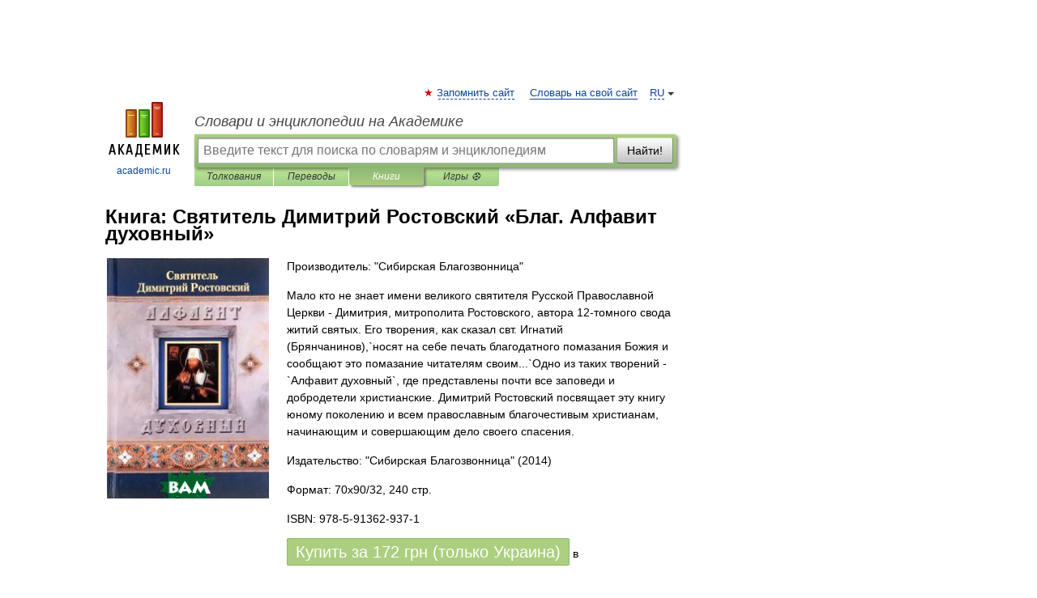

--- FILE ---
content_type: text/html; charset=UTF-8
request_url: https://books.academic.ru/book.nsf/65932069/%D0%91%D0%BB%D0%B0%D0%B3.+%D0%90%D0%BB%D1%84%D0%B0%D0%B2%D0%B8%D1%82+%D0%B4%D1%83%D1%85%D0%BE%D0%B2%D0%BD%D1%8B%D0%B9
body_size: 11709
content:
<!DOCTYPE html>
<html lang="ru">
<head>


        <!-- Yandex.Market Widget -->
        <script async src="https://aflt.market.yandex.ru/widget/script/api" type="text/javascript"></script>
        <script type="text/javascript">
            (function (w) {
                function start() {
                    w.removeEventListener("YaMarketAffiliateLoad", start);
                    w.YaMarketAffiliate.createWidget({
                        containerId: "marketWidget",
                        type: "offers",
                        params: {
                            clid: 2300376,
                            metrikaCounterId: 40185884,
                            searchText: "Благ. Алфавит духовный",
                            themeId: 2,
                        }
                    });
                    w.YaMarketAffiliate.createWidget({
                        containerId: "marketWidget1",
                        type: "models",
                        params: {
                            clid: 2300376,
                            metrikaCounterId: 40185884,
                            searchText: "Благ. Алфавит духовный",
                            themeId: 4
                        }
                    });
                    w.YaMarketAffiliate.createWidget({
                        containerId: "marketWidget2",
                        type: "models",
                        params: {
                            clid: 2300376,
                            metrikaCounterId: 40185884,
                            searchText: "Благ. Алфавит духовный",
                            searchType: "also_viewed",
                            themeId: 1
                        }
                    });
                    w.YaMarketAffiliate.createWidget({
                        containerId: "marketWidget3",
                        type: "models",
                        params: {
                            clid: 2300376,
                            metrikaCounterId: 40185884,
                            searchText: "Благ. Алфавит духовный",
                            searchType: "accessories",
                            themeId: 1
                        }
                    });
                }

                w.YaMarketAffiliate
                    ? start()
                    : w.addEventListener("YaMarketAffiliateLoad", start);
            })(window);
        </script>
        <!-- End Yandex.Market Widget -->

	<meta http-equiv="Content-Type" content="text/html; charset=utf-8" />
	<title>Книга: Святитель Димитрий Ростовский. Благ. Алфавит духовный</title>
	<meta name="Description" content="Мало кто не знает имени великого святителя Русской Православной Церкви - Димитрия, митрополита Ростовского, автора 12-томного свода житий святых. Его творения, как сказал свт. Игнатий (Брянчанинов),`носят на себе печать благодатного помазания Божия и сообщают это помазание читателям своим...`Одно из таких творений -`Алфавит духовный`, где представлены почти все заповеди и добродетели христианские. Димитрий Ростовский посвящает эту книгу юному поколению и всем православным благочестивым христианам, начинающим и совершающим дело своего спасения." />
	<!-- type: desktop C: ru  -->
	<meta name="Keywords" content="Книга" />

 
	<!--[if IE]>
	<meta http-equiv="cleartype" content="on" />
	<meta http-equiv="msthemecompatible" content="no"/>
	<![endif]-->

	<meta name="viewport" content="width=device-width, initial-scale=1, minimum-scale=1">

	
    <meta http-equiv='x-dns-prefetch-control' content='on'>
    <link rel="dns-prefetch" href="https://ajax.googleapis.com">
    <link rel="dns-prefetch" href="https://www.googletagservices.com">
    <link rel="dns-prefetch" href="https://www.google-analytics.com">
    <link rel="dns-prefetch" href="https://pagead2.googlesyndication.com">
    <link rel="dns-prefetch" href="https://ajax.googleapis.com">
    <link rel="dns-prefetch" href="https://an.yandex.ru">
    <link rel="dns-prefetch" href="https://mc.yandex.ru">

    <link rel="preload" href="/images/Logo.png"   as="image" >
    <link rel="preload" href="/images/Logo_h.png" as="image" >

	<meta property="og:title" content="Книга: Святитель Димитрий Ростовский. Благ. Алфавит духовный" />
	<meta property="og:type" content="article" />
	<meta property="og:url" content="https://books.academic.ru/book.nsf/65932069/%D0%91%D0%BB%D0%B0%D0%B3.+%D0%90%D0%BB%D1%84%D0%B0%D0%B2%D0%B8%D1%82+%D0%B4%D1%83%D1%85%D0%BE%D0%B2%D0%BD%D1%8B%D0%B9" />
	<meta property="og:image" content="https://academic.ru/images/Logo_social_ru.png?3" />
	<meta property="og:description" content="Мало кто не знает имени великого святителя Русской Православной Церкви - Димитрия, митрополита Ростовского, автора 12-томного свода житий святых. Его творения, как сказал свт. Игнатий (Брянчанинов),`носят на себе печать благодатного помазания Божия и сообщают это помазание читателям своим...`Одно из таких творений -`Алфавит духовный`, где представлены почти все заповеди и добродетели христианские. Димитрий Ростовский посвящает эту книгу юному поколению и всем православным благочестивым христианам, начинающим и совершающим дело своего спасения." />
	<meta property="og:site_name" content="Словари и энциклопедии на Академике" />
	<link rel="search" type="application/opensearchdescription+xml" title="Словари и энциклопедии на Академике" href="//dic.academic.ru/dicsearch.xml" />
	<meta name="ROBOTS" content="ALL" />
	<link rel="canonical" href="https://books.academic.ru/book.nsf/65932069/%D0%91%D0%BB%D0%B0%D0%B3.+%D0%90%D0%BB%D1%84%D0%B0%D0%B2%D0%B8%D1%82+%D0%B4%D1%83%D1%85%D0%BE%D0%B2%D0%BD%D1%8B%D0%B9" />

<!-- d/t desktop  -->
      <script>
        window.CaramelDomain = "academic.ru";
        const caramelJS = document.createElement('script'); 
        caramelJS.src = "https://ads.digitalcaramel.com/caramel.js?ts="+new Date().getTime();
        caramelJS.async = true;
        document.head.appendChild(caramelJS);
      </script>


      <script>window.yaContextCb = window.yaContextCb || [] </script> 
      <script async src="https://yandex.ru/ads/system/context.js"></script>

    
<!-- +++++ ab_flag=1 fa_flag=2 +++++ -->

<style type="text/css">
div.hidden,#sharemenu,div.autosuggest,#contextmenu,#ad_top,#ad_bottom,#ad_right,#ad_top2,#restrictions,#footer ul + div,#TerminsNavigationBar,#top-menu,#lang,#search-tabs,#search-box .translate-lang,#translate-arrow,#dic-query,#logo img.h,#t-direction-head,#langbar,.smm{display:none}p,ul{list-style-type:none;margin:0 0 15px}ul li{margin-bottom:6px}.content ul{list-style-type:disc}*{padding:0;margin:0}html,body{height:100%}body{padding:0;margin:0;color:#000;font:14px Helvetica,Arial,Tahoma,sans-serif;background:#fff;line-height:1.5em}a{color:#0d44a0;text-decoration:none}h1{font-size:24px;margin:0 0 18px}h2{font-size:20px;margin:0 0 14px}h3{font-size:16px;margin:0 0 10px}h1 a,h2 a{color:#454545!important}#page{margin:0 auto}#page{min-height:100%;position:relative;padding-top:105px}#page{width:720px;padding-right:330px}* html #page{height:100%}#header{position:relative;height:122px}#logo{float:left;margin-top:21px;width:125px}#logo a.img{width:90px;margin:0 0 0 16px}#logo a.img.logo-en{margin-left:13px}#logo a{display:block;font-size:12px;text-align:center;word-break:break-all}#site-title{padding-top:35px;margin:0 0 5px 135px}#site-title a{color:#000;font-size:18px;font-style:italic;display:block;font-weight:400}#search-box{margin-left:135px;border-top-right-radius:3px;border-bottom-right-radius:3px;padding:4px;position:relative;background:#abcf7e;min-height:33px}#search-box.dic{background:#896744}#search-box table{border-spacing:0;border-collapse:collapse;width:100%}#search-box table td{padding:0;vertical-align:middle}#search-box table td:first-child{padding-right:3px}#search-box table td:last-child{width:1px}#search-query,#dic-query,.translate-lang{padding:6px;font-size:16px;height:18px;border:1px solid #949494;width:100%;box-sizing:border-box;height:32px;float:none;margin:0;background:white;float:left;border-radius:0!important}#search-button{width:70px;height:32px;text-align:center;border:1px solid #7a8e69;border-radius:3px;background:#e0e0e0}#search-tabs{display:block;margin:0 15px 0 135px;padding:0;list-style-type:none}#search-tabs li{float:left;min-width:70px;max-width:140px;padding:0 15px;height:23px;line-height:23px;background:#bde693;text-align:center;margin-right:1px}#search-box.dic + #search-tabs li{background:#C9A784}#search-tabs li:last-child{border-bottom-right-radius:3px}#search-tabs li a{color:#353535;font-style:italic;font-size:12px;display:block;white-space:nowrap;text-overflow:ellipsis;overflow:hidden}#search-tabs li.active{height:22px;line-height:23px;position:relative;background:#abcf7e;border-bottom-left-radius:3px;border-bottom-right-radius:3px}#search-box.dic + #search-tabs li.active{background:#896744}#search-tabs li.active a{color:white}#content{clear:both;margin:30px 0;padding-left:15px}#content a{text-decoration:underline}#content .breadcrumb{margin-bottom:20px}#search_sublinks,#search_links{margin-bottom:8px;margin-left:-8px}#search_sublinks a,#search_links a{padding:3px 8px 1px;border-radius:2px}#search_sublinks a.active,#search_links a.active{color:#000 !important;background:#bde693;text-decoration:none!important}.term{color:saddlebrown}@media(max-width:767px){.hideForMobile{display:none}#header{height:auto}#page{padding:5px;width:auto}#logo{float:none;width:144px;text-align:left;margin:0;padding-top:5px}#logo a{height:44px;overflow:hidden;text-align:left}#logo img.h{display:initial;width:144px;height:44px}#logo img.v{display:none}#site-title{padding:0;margin:10px 0 5px}#search-box,#search-tabs{clear:both;margin:0;width:auto;padding:4px}#search-box.translate #search-query{width:100%;margin-bottom:4px}#search-box.translate #td-search{overflow:visible;display:table-cell}ul#search-tabs{white-space:nowrap;margin-top:5px;overflow-x:auto;overflow-y:hidden}ul#search-tabs li,ul#search-tabs li.active{background:none!important;box-shadow:none;min-width:0;padding:0 5px;float:none;display:inline-block}ul#search-tabs li a{border-bottom:1px dashed green;font-style:normal;color:green;font-size:16px}ul#search-tabs li.active a{color:black;border-bottom-color:white;font-weight:700}ul#search-tabs li a:hover,ul#search-tabs li.active a:hover{color:black}#content{margin:15px 0}.h250{height:280px;max-height:280px;overflow:hidden;margin:25px 0 25px 0}
}.book_cover{margin-right:10px;padding-right:10px;max-width:200px;max-height:400px}@media (max-width: 767px){#book_partner{display:none}.book_cover{max-width:90%}}</style>

	<link rel="shortcut icon" href="https://academic.ru/favicon.ico" type="image/x-icon" sizes="16x16" />
	<link rel="shortcut icon" href="https://academic.ru/images/icon.ico" type="image/x-icon" sizes="32x32" />
    <link rel="shortcut icon" href="https://academic.ru/images/icon.ico" type="image/x-icon" sizes="48x48" />
    
    <link rel="icon" type="image/png" sizes="16x16" href="/images/Logo_16x16_transparent.png" />
    <link rel="icon" type="image/png" sizes="32x32" href="/images/Logo_32x32_transparent.png" />
    <link rel="icon" type="image/png" sizes="48x48" href="/images/Logo_48x48_transparent.png" />
    <link rel="icon" type="image/png" sizes="64x64" href="/images/Logo_64x64_transparent.png" />
    <link rel="icon" type="image/png" sizes="128x128" href="/images/Logo_128x128_transparent.png" />

    <link rel="apple-touch-icon" sizes="57x57"   href="/images/apple-touch-icon-57x57.png" />
    <link rel="apple-touch-icon" sizes="60x60"   href="/images/apple-touch-icon-60x60.png" />
    <link rel="apple-touch-icon" sizes="72x72"   href="/images/apple-touch-icon-72x72.png" />
    <link rel="apple-touch-icon" sizes="76x76"   href="/images/apple-touch-icon-76x76.png" />
    <link rel="apple-touch-icon" sizes="114x114" href="/images/apple-touch-icon-114x114.png" />
    <link rel="apple-touch-icon" sizes="120x120" href="/images/apple-touch-icon-120x120.png" />
  
    <!-- link rel="mask-icon" href="/images/safari-pinned-tab.svg" color="#5bbad5" -->
    <meta name="msapplication-TileColor" content="#00aba9" />
    <meta name="msapplication-config" content="/images/browserconfig.xml" />
    <meta name="theme-color" content="#ffffff" />

    <meta name="apple-mobile-web-app-capable" content="yes" />
    <meta name="apple-mobile-web-app-status-bar-style" content="black /">


<script type="text/javascript">
  (function(i,s,o,g,r,a,m){i['GoogleAnalyticsObject']=r;i[r]=i[r]||function(){
  (i[r].q=i[r].q||[]).push(arguments)},i[r].l=1*new Date();a=s.createElement(o),
  m=s.getElementsByTagName(o)[0];a.async=1;a.src=g;m.parentNode.insertBefore(a,m)
  })(window,document,'script','//www.google-analytics.com/analytics.js','ga');

  ga('create', 'UA-2754246-1', 'auto');
  ga('require', 'displayfeatures');

  ga('set', 'dimension1', '');
  ga('set', 'dimension2', 'book');
  ga('set', 'dimension3', '1');

  ga('send', 'pageview');

</script>


<script type="text/javascript">
	if(typeof(console) == 'undefined' ) console = {};
	if(typeof(console.log) == 'undefined' ) console.log = function(){};
	if(typeof(console.warn) == 'undefined' ) console.warn = function(){};
	if(typeof(console.error) == 'undefined' ) console.error = function(){};
	if(typeof(console.time) == 'undefined' ) console.time = function(){};
	if(typeof(console.timeEnd) == 'undefined' ) console.timeEnd = function(){};
	Academic = {};
	Academic.sUserLanguage = 'ru';
	Academic.sDomainURL = '';
	Academic.sMainDomainURL = '//dic.academic.ru/';
	Academic.sTranslateDomainURL = '//translate.academic.ru/';
	Academic.deviceType = 'desktop';
		Academic.Lang = {};
	Academic.Lang.sTermNotFound = 'Термин, отвечающий запросу, не найден'; 
</script>


<!--  Вариокуб -->
<script type="text/javascript">
    (function(e, x, pe, r, i, me, nt){
    e[i]=e[i]||function(){(e[i].a=e[i].a||[]).push(arguments)},
    me=x.createElement(pe),me.async=1,me.src=r,nt=x.getElementsByTagName(pe)[0],me.addEventListener("error",function(){function cb(t){t=t[t.length-1],"function"==typeof t&&t({flags:{}})};Array.isArray(e[i].a)&&e[i].a.forEach(cb);e[i]=function(){cb(arguments)}}),nt.parentNode.insertBefore(me,nt)})
    (window, document, "script", "https://abt.s3.yandex.net/expjs/latest/exp.js", "ymab");

    ymab("metrika.70309897", "init"/*, {clientFeatures}, {callback}*/);
    ymab("metrika.70309897", "setConfig", {enableSetYmUid: true});
</script>





</head>
<body>

<div id="ad_top">
<!-- top bnr -->
<div class="banner" style="max-height: 90px; overflow: hidden; display: inline-block;">




<!-- Yandex.RTB R-A-12643772-1 -->
<div id="yandex_rtb_R-A-12643772-1"></div>
<script>
window.yaContextCb.push(() => {
    Ya.Context.AdvManager.render({
        "blockId": "R-A-12643772-1",
        "renderTo": "yandex_rtb_R-A-12643772-1"
    })
})
</script>


</div> <!-- top banner  -->




</div>
	<div id="page"  >








			<div id="header">
				<div id="logo">
					<a href="//academic.ru">
						<img src="//academic.ru/images/Logo.png" class="v" alt="academic.ru" width="88" height="68" />
						<img src="//academic.ru/images/Logo_h.png" class="h" alt="academic.ru" width="144" height="44" />
						<br />
						academic.ru					</a>
				</div>
					<ul id="top-menu">
						<li id="lang">
							<a href="#" class="link">RU</a>

							<ul id="lang-menu">

							<li><a href="//en-academic.com">EN</a></li>
<li><a href="//de-academic.com">DE</a></li>
<li><a href="//es-academic.com">ES</a></li>
<li><a href="//fr-academic.com">FR</a></li>
							</ul>
						</li>
						<!--li><a class="android" href="//dic.academic.ru/android.php">Android версия</a></li-->
						<!--li><a class="apple" href="//dic.academic.ru/apple.php">iPhone/iPad версия</a></li-->
						<li><a class="add-fav link" href="#" onClick="add_favorite(this);">Запомнить сайт</a></li>
						<li><a href="//partners.academic.ru/partner_proposal.php" target="_blank">Словарь на свой сайт</a></li>
						<!--li><a href="#">Форум</a></li-->
					</ul>
					<h2 id="site-title">
						<a href="//academic.ru">Словари и энциклопедии на Академике</a>
					</h2>

					<div id="search-box">
						<form action="/searchall.php" method="get" name="formSearch">

<table><tr><td id="td-search">

							<input type="text" name="SWord" id="search-query" required
							value=""
							title="Введите текст для поиска по словарям и энциклопедиям" placeholder="Введите текст для поиска по словарям и энциклопедиям"
							autocomplete="off">


<div class="translate-lang">
	<select name="from" id="translateFrom">
				<option value="xx">Все языки</option><option value="ru" selected>Русский</option><option value="en">Английский</option><option value="fr">Французский</option><option value="de">Немецкий</option><option value="es">Испанский</option><option disabled>────────</option><option value="sq">Албанский</option><option value="al">Алтайский</option><option value="ar">Арабский</option><option value="an">Арагонский</option><option value="hy">Армянский</option><option value="rp">Арумынский</option><option value="at">Астурийский</option><option value="af">Африкаанс</option><option value="bb">Багобо</option><option value="eu">Баскский</option><option value="ba">Башкирский</option><option value="be">Белорусский</option><option value="bg">Болгарский</option><option value="bu">Бурятский</option><option value="cy">Валлийский</option><option value="wr">Варайский</option><option value="hu">Венгерский</option><option value="vp">Вепсский</option><option value="hs">Верхнелужицкий</option><option value="vi">Вьетнамский</option><option value="ht">Гаитянский</option><option value="el">Греческий</option><option value="ka">Грузинский</option><option value="gn">Гуарани</option><option value="gd">Гэльский</option><option value="da">Датский</option><option value="dl">Долганский</option><option value="pr">Древнерусский язык</option><option value="he">Иврит</option><option value="yi">Идиш</option><option value="in">Ингушский</option><option value="id">Индонезийский</option><option value="ik">Инупиак</option><option value="ga">Ирландский</option><option value="is">Исландский</option><option value="it">Итальянский</option><option value="yo">Йоруба</option><option value="kk">Казахский</option><option value="kc">Карачаевский</option><option value="ca">Каталанский</option><option value="qy">Квенья</option><option value="qu">Кечуа</option><option value="ky">Киргизский</option><option value="zh">Китайский</option><option value="go">Клингонский</option><option value="mm">Коми</option><option value="kv">Коми</option><option value="ko">Корейский</option><option value="cr">Кри</option><option value="ct">Крымскотатарский</option><option value="kp">Кумыкский</option><option value="ku">Курдский</option><option value="km">Кхмерский</option><option value="la">Латинский</option><option value="lv">Латышский</option><option value="ln">Лингала</option><option value="lt">Литовский</option><option value="lb">Люксембургский</option><option value="mu">Майя</option><option value="mk">Македонский</option><option value="ms">Малайский</option><option value="ma">Маньчжурский</option><option value="mi">Маори</option><option value="mj">Марийский</option><option value="mc">Микенский</option><option value="mf">Мокшанский</option><option value="mn">Монгольский</option><option value="nu">Науатль</option><option value="nl">Нидерландский</option><option value="og">Ногайский</option><option value="no">Норвежский</option><option value="oa">Орокский</option><option value="os">Осетинский</option><option value="ot">Османский</option><option value="pi">Пали</option><option value="pm">Папьяменто</option><option value="pa">Пенджабский</option><option value="fa">Персидский</option><option value="pl">Польский</option><option value="pt">Португальский</option><option value="ro">Румынский, Молдавский</option><option value="sa">Санскрит</option><option value="se">Северносаамский</option><option value="sr">Сербский</option><option value="ld">Сефардский</option><option value="sz">Силезский</option><option value="sk">Словацкий</option><option value="sl">Словенский</option><option value="sw">Суахили</option><option value="tl">Тагальский</option><option value="tg">Таджикский</option><option value="th">Тайский</option><option value="tt">Татарский</option><option value="tw">Тви</option><option value="bo">Тибетский</option><option value="tf">Тофаларский</option><option value="tv">Тувинский</option><option value="tr">Турецкий</option><option value="tk">Туркменский</option><option value="ud">Удмуртский</option><option value="uz">Узбекский</option><option value="ug">Уйгурский</option><option value="uk">Украинский</option><option value="ur">Урду</option><option value="uu">Урумский</option><option value="fo">Фарерский</option><option value="fi">Финский</option><option value="hi">Хинди</option><option value="hr">Хорватский</option><option value="cu">Церковнославянский (Старославянский)</option><option value="ke">Черкесский</option><option value="ck">Чероки</option><option value="ce">Чеченский</option><option value="cs">Чешский</option><option value="cv">Чувашский</option><option value="cn">Шайенского</option><option value="sv">Шведский</option><option value="cj">Шорский</option><option value="sx">Шумерский</option><option value="ev">Эвенкийский</option><option value="gw">Эльзасский</option><option value="mv">Эрзянский</option><option value="eo">Эсперанто</option><option value="et">Эстонский</option><option value="ya">Юпийский</option><option value="sh">Якутский</option><option value="ja">Японский</option>	</select>
</div>
<div id="translate-arrow"><a>&nbsp;</a></div>
<div class="translate-lang">
	<select name="to" id="translateOf">
				<option value="xx" selected>Все языки</option><option value="ru">Русский</option><option value="en">Английский</option><option value="fr">Французский</option><option value="de">Немецкий</option><option value="es">Испанский</option><option disabled>────────</option><option value="av">Аварский</option><option value="ad">Адыгейский</option><option value="az">Азербайджанский</option><option value="ai">Айнский язык</option><option value="al">Алтайский</option><option value="ar">Арабский</option><option value="hy">Армянский</option><option value="eu">Баскский</option><option value="ba">Башкирский</option><option value="be">Белорусский</option><option value="hu">Венгерский</option><option value="vp">Вепсский</option><option value="vd">Водский</option><option value="el">Греческий</option><option value="da">Датский</option><option value="he">Иврит</option><option value="yi">Идиш</option><option value="iz">Ижорский</option><option value="in">Ингушский</option><option value="id">Индонезийский</option><option value="is">Исландский</option><option value="it">Итальянский</option><option value="kk">Казахский</option><option value="kc">Карачаевский</option><option value="zh">Китайский</option><option value="kv">Коми</option><option value="ct">Крымскотатарский</option><option value="kp">Кумыкский</option><option value="la">Латинский</option><option value="lv">Латышский</option><option value="lt">Литовский</option><option value="mj">Марийский</option><option value="mf">Мокшанский</option><option value="mn">Монгольский</option><option value="nl">Нидерландский</option><option value="no">Норвежский</option><option value="os">Осетинский</option><option value="fa">Персидский</option><option value="pl">Польский</option><option value="pt">Португальский</option><option value="sk">Словацкий</option><option value="sl">Словенский</option><option value="sw">Суахили</option><option value="tg">Таджикский</option><option value="th">Тайский</option><option value="tt">Татарский</option><option value="tr">Турецкий</option><option value="tk">Туркменский</option><option value="ud">Удмуртский</option><option value="uz">Узбекский</option><option value="ug">Уйгурский</option><option value="uk">Украинский</option><option value="uu">Урумский</option><option value="fi">Финский</option><option value="cu">Церковнославянский (Старославянский)</option><option value="ce">Чеченский</option><option value="cs">Чешский</option><option value="cv">Чувашский</option><option value="sv">Шведский</option><option value="cj">Шорский</option><option value="ev">Эвенкийский</option><option value="mv">Эрзянский</option><option value="eo">Эсперанто</option><option value="et">Эстонский</option><option value="sh">Якутский</option><option value="ja">Японский</option>	</select>
</div>
<input type="hidden" name="did" id="did-field" value="" />
<input type="hidden" id="search-type" name="stype" value="10" />

</td><td>

							<button id="search-button">Найти!</button>

</td></tr></table>

						</form>

						<input type="text" name="dic_query" id="dic-query"
						title="Интерактивное оглавление. Вводите нужный Вам термин" placeholder="Интерактивное оглавление. Вводите нужный Вам термин"
						autocomplete="off" >


					</div>
				  <ul id="search-tabs">
    <li data-search-type="0" id="interpretations" ><a href="#" onclick="return false;">Толкования</a></li>
    <li data-search-type="1"  id="translations" ><a href="#" onclick="return false;">Переводы</a></li>
    <li data-search-type="10" id="books"        class="active"    ><a href="#" onclick="return false;">Книги       </a></li>
    <li data-search-type="88" id="games"            ><a href="https://games.academic.ru" title="Бесплатные игры" >Игры ⚽</a></li>
  </ul>
				</div>

	
<div id="ad_top2"></div>	
			<div id="content">

				<div class="content" itemscope itemtype="//data-vocabulary.org/Product">
				<div itemscope itemtype="//data-vocabulary.org/Breadcrumb">

				</div>
					<meta itemprop="category" content="Media > Books" />
					<meta itemprop="identifier" content="isbn:978-5-91362-937-1" />
					<div class="title">
						<h1 style="margin-top:10px"><span itemprop="title">Книга: </span><span itemprop="name">Святитель Димитрий Ростовский &#171;Благ. Алфавит духовный&#187;</span></h1>
					</div>
<table width="100%" cellpadding="2">
<tr><td width="20%" valign="top">
<img src="http://ws.bambook.com/book1/images/zuz_1011438791.jpg" border=0 align="left" class="book_cover" alt="Благ. Алфавит духовный"/>
</td>
<td valign="top" style="text-align:left;">
<p align="left">Производитель: "Сибирская Благозвонница"</p>
<p itemprop="description">Мало кто не знает имени великого святителя Русской Православной Церкви - Димитрия, митрополита Ростовского, автора 12-томного свода житий святых. Его творения, как сказал свт. Игнатий (Брянчанинов),`носят на себе печать благодатного помазания Божия и сообщают это помазание читателям своим...`Одно из таких творений -`Алфавит духовный`, где представлены почти все заповеди и добродетели христианские. Димитрий Ростовский посвящает эту книгу юному поколению и всем православным благочестивым христианам, начинающим и совершающим дело своего спасения.</p>
<p><span itemprop="brand">Издательство: "Сибирская Благозвонница"</span> (2014)</p>
<p>Формат: 70x90/32, 240 стр. </p>
<p itemprop="offerDetails" itemscope itemtype="//data-vocabulary.org/Offer">
<span itemprop="identifier" content="isbn:978-5-91362-937-1">
<p>ISBN: 978-5-91362-937-1</p>
<p><a class="big_green" rel="nofollow" href="//dic.academic.ru/jump.php?t=7379cba2&amp;j=%2Fad.admitad.com%2Fg%2Fy2it1rrahs75e351e99e92f8c08e49%2F%3Fi%3D5%26f_id%3D14394%26ulp%3Dhttps%253A%252F%252Fwww.bambook.com%252Fbook%252Frus%252Fblag-alfavit-duhovnyiy-962359" target="_blank">Купить за <span itemprop="price" content="172">172</span> <span itemprop="currency" content="UAH">грн (только Украина)</span></a> <span>в </span></p>
</span><div></div>
</p>
</td></tr>
</table>
<div id="book_partner"><script type="text/topadvert">
          load_event: page_load
          feed_id: 11060
      pattern_id: 7291
      book_author: Святитель Димитрий Ростовский
      book_name: Благ. Алфавит духовный
      </script><script type="text/javascript" charset="utf-8" defer="defer" async="async" src="//loader.adrelayer.com/load.js"></script></div>


					<div class="other-info">
<div class="holder"><h3 class="dictionary">Другие книги автора:</h3>
<table cellspacing="0" id="booktable"><thead><tr><th>Книга</th><th>Описание</th><th class="hideForMobile">Год</th><th class="hideForMobile">Цена</th><th class="hideForMobile">Тип книги</th></tr></thead><tbody>
<tr><td><a href="//books.academic.ru/book.nsf/60779645/%D0%90%D0%BB%D1%84%D0%B0%D0%B2%D0%B8%D1%82+%D0%B4%D1%83%D1%85%D0%BE%D0%B2%D0%BD%D1%8B%D0%B9">Алфавит духовный</a></td><td>Мало кто не знает имени великого святителя Русской Православной Церкви - Димитрия, митрополита Ростовского&#8230; — Сибирская Благозвонница,  (формат: 70x90/32, 240 стр.)    <a href="//books.academic.ru/book.nsf/60779645/%D0%90%D0%BB%D1%84%D0%B0%D0%B2%D0%B8%D1%82+%D0%B4%D1%83%D1%85%D0%BE%D0%B2%D0%BD%D1%8B%D0%B9">Подробнее...</a></td><td class="year hideForMobile">2010</td><td class="price hideForMobile">225</td><td class="hideForMobile">бумажная книга</td></tr>
<tr><td><a href="//books.academic.ru/book.nsf/60488593/%D0%9B%D0%B5%D1%82%D0%BE%D0%BF%D0%B8%D1%81%D1%8C+%D0%B8%D0%B6%D0%B5+%D0%B2%D0%BE+%D1%81%D0%B2%D1%8F%D1%82%D1%8B%D1%85+%D0%BE%D1%82%D1%86%D0%B0+%D0%BD%D0%B0%D1%88%D0%B5%D0%B3%D0%BE+%D0%94%D0%B8%D0%BC%D0%B8%D1%82%D1%80%D0%B8%D1%8F+%D0%BC%D0%B8%D1%82%D1%80%D0%BE%D0%BF%D0%BE%D0%BB%D0%B8%D1%82%D0%B0+%D0%A0%D0%BE%D1%81%D1%82%D0%BE%D0%B2%D1%81%D0%BA%D0%B0%D0%B3%D0%BE+%D1%87%D1%83%D0%B4%D0%BE%D1%82%D0%B2%D0%BE%D1%80%D1%86%D0%B0%2C+%D1%81%D0%BA%D0%B0%D0%B7%D1%83%D1%8E%D1%89%D0%B0%D1%8F+%D0%B4%D0%B5%D1%8F%D0%BD%D0%B8%D1%8F+%D0%BE%D1%82+%D0%BD%D0%B0%D1%87%D0%B0%D0%BB%D0%B0+%D0%BC%D0%B8%D1%80%D0%BE%D0%B1%D1%8B%D1%82%D0%B8%D1%8F+%D0%B4%D0%BE+%D1%80%D0%BE%D0%B6%D0%B4%D0%B5%D1%81%D1%82%D0%B2%D0%B0+%D0%A5%D1%80%D0%B8%D1%81%D1%82%D0%BE%D0%B2%D0%B0.+%D0%A2%D0%BE%D0%BC+1">Летопись иже во святых отца нашего Димитрия митрополита Ростовскаго чудотворца, сказующая деяния от начала миробытия до рождества Христова. Том 1</a></td><td> — Библиотечный фонд,    <a class="notice" href="//books.academic.ru/book.nsf/60488593/%D0%9B%D0%B5%D1%82%D0%BE%D0%BF%D0%B8%D1%81%D1%8C+%D0%B8%D0%B6%D0%B5+%D0%B2%D0%BE+%D1%81%D0%B2%D1%8F%D1%82%D1%8B%D1%85+%D0%BE%D1%82%D1%86%D0%B0+%D0%BD%D0%B0%D1%88%D0%B5%D0%B3%D0%BE+%D0%94%D0%B8%D0%BC%D0%B8%D1%82%D1%80%D0%B8%D1%8F+%D0%BC%D0%B8%D1%82%D1%80%D0%BE%D0%BF%D0%BE%D0%BB%D0%B8%D1%82%D0%B0+%D0%A0%D0%BE%D1%81%D1%82%D0%BE%D0%B2%D1%81%D0%BA%D0%B0%D0%B3%D0%BE+%D1%87%D1%83%D0%B4%D0%BE%D1%82%D0%B2%D0%BE%D1%80%D1%86%D0%B0%2C+%D1%81%D0%BA%D0%B0%D0%B7%D1%83%D1%8E%D1%89%D0%B0%D1%8F+%D0%B4%D0%B5%D1%8F%D0%BD%D0%B8%D1%8F+%D0%BE%D1%82+%D0%BD%D0%B0%D1%87%D0%B0%D0%BB%D0%B0+%D0%BC%D0%B8%D1%80%D0%BE%D0%B1%D1%8B%D1%82%D0%B8%D1%8F+%D0%B4%D0%BE+%D1%80%D0%BE%D0%B6%D0%B4%D0%B5%D1%81%D1%82%D0%B2%D0%B0+%D0%A5%D1%80%D0%B8%D1%81%D1%82%D0%BE%D0%B2%D0%B0.+%D0%A2%D0%BE%D0%BC+1">электронная книга</a>  <a href="//books.academic.ru/book.nsf/60488593/%D0%9B%D0%B5%D1%82%D0%BE%D0%BF%D0%B8%D1%81%D1%8C+%D0%B8%D0%B6%D0%B5+%D0%B2%D0%BE+%D1%81%D0%B2%D1%8F%D1%82%D1%8B%D1%85+%D0%BE%D1%82%D1%86%D0%B0+%D0%BD%D0%B0%D1%88%D0%B5%D0%B3%D0%BE+%D0%94%D0%B8%D0%BC%D0%B8%D1%82%D1%80%D0%B8%D1%8F+%D0%BC%D0%B8%D1%82%D1%80%D0%BE%D0%BF%D0%BE%D0%BB%D0%B8%D1%82%D0%B0+%D0%A0%D0%BE%D1%81%D1%82%D0%BE%D0%B2%D1%81%D0%BA%D0%B0%D0%B3%D0%BE+%D1%87%D1%83%D0%B4%D0%BE%D1%82%D0%B2%D0%BE%D1%80%D1%86%D0%B0%2C+%D1%81%D0%BA%D0%B0%D0%B7%D1%83%D1%8E%D1%89%D0%B0%D1%8F+%D0%B4%D0%B5%D1%8F%D0%BD%D0%B8%D1%8F+%D0%BE%D1%82+%D0%BD%D0%B0%D1%87%D0%B0%D0%BB%D0%B0+%D0%BC%D0%B8%D1%80%D0%BE%D0%B1%D1%8B%D1%82%D0%B8%D1%8F+%D0%B4%D0%BE+%D1%80%D0%BE%D0%B6%D0%B4%D0%B5%D1%81%D1%82%D0%B2%D0%B0+%D0%A5%D1%80%D0%B8%D1%81%D1%82%D0%BE%D0%B2%D0%B0.+%D0%A2%D0%BE%D0%BC+1">Подробнее...</a></td><td class="year hideForMobile">1796</td><td class="price hideForMobile"></td><td class="hideForMobile">электронная книга</td></tr>
<tr><td><a href="//books.academic.ru/book.nsf/60488594/%D0%9B%D0%B5%D1%82%D0%BE%D0%BF%D0%B8%D1%81%D1%8C+%D0%B8%D0%B6%D0%B5+%D0%B2%D0%BE+%D1%81%D0%B2%D1%8F%D1%82%D1%8B%D1%85+%D0%BE%D1%82%D1%86%D0%B0+%D0%BD%D0%B0%D1%88%D0%B5%D0%B3%D0%BE+%D0%94%D0%B8%D0%BC%D0%B8%D1%82%D1%80%D0%B8%D1%8F+%D0%BC%D0%B8%D1%82%D1%80%D0%BE%D0%BF%D0%BE%D0%BB%D0%B8%D1%82%D0%B0+%D0%A0%D0%BE%D1%81%D1%82%D0%BE%D0%B2%D1%81%D0%BA%D0%B0%D0%B3%D0%BE+%D1%87%D1%83%D0%B4%D0%BE%D1%82%D0%B2%D0%BE%D1%80%D1%86%D0%B0%2C+%D1%81%D0%BA%D0%B0%D0%B7%D1%83%D1%8E%D1%89%D0%B0%D1%8F+%D0%B4%D0%B5%D1%8F%D0%BD%D0%B8%D1%8F+%D0%BE%D1%82+%D0%BD%D0%B0%D1%87%D0%B0%D0%BB%D0%B0+%D0%BC%D0%B8%D1%80%D0%BE%D0%B1%D1%8B%D1%82%D0%B8%D1%8F+%D0%B4%D0%BE+%D1%80%D0%BE%D0%B6%D0%B4%D0%B5%D1%81%D1%82%D0%B2%D0%B0+%D0%A5%D1%80%D0%B8%D1%81%D1%82%D0%BE%D0%B2%D0%B0.+%D0%A2%D0%BE%D0%BC+2">Летопись иже во святых отца нашего Димитрия митрополита Ростовскаго чудотворца, сказующая деяния от начала миробытия до рождества Христова. Том 2</a></td><td> — Библиотечный фонд,    <a class="notice" href="//books.academic.ru/book.nsf/60488594/%D0%9B%D0%B5%D1%82%D0%BE%D0%BF%D0%B8%D1%81%D1%8C+%D0%B8%D0%B6%D0%B5+%D0%B2%D0%BE+%D1%81%D0%B2%D1%8F%D1%82%D1%8B%D1%85+%D0%BE%D1%82%D1%86%D0%B0+%D0%BD%D0%B0%D1%88%D0%B5%D0%B3%D0%BE+%D0%94%D0%B8%D0%BC%D0%B8%D1%82%D1%80%D0%B8%D1%8F+%D0%BC%D0%B8%D1%82%D1%80%D0%BE%D0%BF%D0%BE%D0%BB%D0%B8%D1%82%D0%B0+%D0%A0%D0%BE%D1%81%D1%82%D0%BE%D0%B2%D1%81%D0%BA%D0%B0%D0%B3%D0%BE+%D1%87%D1%83%D0%B4%D0%BE%D1%82%D0%B2%D0%BE%D1%80%D1%86%D0%B0%2C+%D1%81%D0%BA%D0%B0%D0%B7%D1%83%D1%8E%D1%89%D0%B0%D1%8F+%D0%B4%D0%B5%D1%8F%D0%BD%D0%B8%D1%8F+%D0%BE%D1%82+%D0%BD%D0%B0%D1%87%D0%B0%D0%BB%D0%B0+%D0%BC%D0%B8%D1%80%D0%BE%D0%B1%D1%8B%D1%82%D0%B8%D1%8F+%D0%B4%D0%BE+%D1%80%D0%BE%D0%B6%D0%B4%D0%B5%D1%81%D1%82%D0%B2%D0%B0+%D0%A5%D1%80%D0%B8%D1%81%D1%82%D0%BE%D0%B2%D0%B0.+%D0%A2%D0%BE%D0%BC+2">электронная книга</a>  <a href="//books.academic.ru/book.nsf/60488594/%D0%9B%D0%B5%D1%82%D0%BE%D0%BF%D0%B8%D1%81%D1%8C+%D0%B8%D0%B6%D0%B5+%D0%B2%D0%BE+%D1%81%D0%B2%D1%8F%D1%82%D1%8B%D1%85+%D0%BE%D1%82%D1%86%D0%B0+%D0%BD%D0%B0%D1%88%D0%B5%D0%B3%D0%BE+%D0%94%D0%B8%D0%BC%D0%B8%D1%82%D1%80%D0%B8%D1%8F+%D0%BC%D0%B8%D1%82%D1%80%D0%BE%D0%BF%D0%BE%D0%BB%D0%B8%D1%82%D0%B0+%D0%A0%D0%BE%D1%81%D1%82%D0%BE%D0%B2%D1%81%D0%BA%D0%B0%D0%B3%D0%BE+%D1%87%D1%83%D0%B4%D0%BE%D1%82%D0%B2%D0%BE%D1%80%D1%86%D0%B0%2C+%D1%81%D0%BA%D0%B0%D0%B7%D1%83%D1%8E%D1%89%D0%B0%D1%8F+%D0%B4%D0%B5%D1%8F%D0%BD%D0%B8%D1%8F+%D0%BE%D1%82+%D0%BD%D0%B0%D1%87%D0%B0%D0%BB%D0%B0+%D0%BC%D0%B8%D1%80%D0%BE%D0%B1%D1%8B%D1%82%D0%B8%D1%8F+%D0%B4%D0%BE+%D1%80%D0%BE%D0%B6%D0%B4%D0%B5%D1%81%D1%82%D0%B2%D0%B0+%D0%A5%D1%80%D0%B8%D1%81%D1%82%D0%BE%D0%B2%D0%B0.+%D0%A2%D0%BE%D0%BC+2">Подробнее...</a></td><td class="year hideForMobile">1796</td><td class="price hideForMobile"></td><td class="hideForMobile">электронная книга</td></tr>
<tr><td><a href="//books.academic.ru/book.nsf/60484584/%D0%9A%D0%BD%D0%B8%D0%B3%D0%B0+%D0%B6%D0%B8%D1%82%D0%B8%D0%B9+%D1%81%D0%B2%D1%8F%D1%82%D1%8B%D1%85...+%D0%BD%D0%B0+%D1%82%D1%80%D0%B8+%D0%BC%D0%B5%D1%81%D1%8F%D1%86%D0%B0+%D1%82%D1%80%D0%B5%D1%82%D0%B8%D0%B8%3A+%D0%BC%D0%B0%D1%80%D1%82%2C+%D0%B0%D0%BF%D1%80%D0%B5%D0%BB%D1%8C%2C+%D0%BC%D0%B0%D0%B9">Книга житий святых... на три месяца третии: март, апрель, май</a></td><td> — Библиотечный фонд,    <a class="notice" href="//books.academic.ru/book.nsf/60484584/%D0%9A%D0%BD%D0%B8%D0%B3%D0%B0+%D0%B6%D0%B8%D1%82%D0%B8%D0%B9+%D1%81%D0%B2%D1%8F%D1%82%D1%8B%D1%85...+%D0%BD%D0%B0+%D1%82%D1%80%D0%B8+%D0%BC%D0%B5%D1%81%D1%8F%D1%86%D0%B0+%D1%82%D1%80%D0%B5%D1%82%D0%B8%D0%B8%3A+%D0%BC%D0%B0%D1%80%D1%82%2C+%D0%B0%D0%BF%D1%80%D0%B5%D0%BB%D1%8C%2C+%D0%BC%D0%B0%D0%B9">электронная книга</a>  <a href="//books.academic.ru/book.nsf/60484584/%D0%9A%D0%BD%D0%B8%D0%B3%D0%B0+%D0%B6%D0%B8%D1%82%D0%B8%D0%B9+%D1%81%D0%B2%D1%8F%D1%82%D1%8B%D1%85...+%D0%BD%D0%B0+%D1%82%D1%80%D0%B8+%D0%BC%D0%B5%D1%81%D1%8F%D1%86%D0%B0+%D1%82%D1%80%D0%B5%D1%82%D0%B8%D0%B8%3A+%D0%BC%D0%B0%D1%80%D1%82%2C+%D0%B0%D0%BF%D1%80%D0%B5%D0%BB%D1%8C%2C+%D0%BC%D0%B0%D0%B9">Подробнее...</a></td><td class="year hideForMobile">1700</td><td class="price hideForMobile"></td><td class="hideForMobile">электронная книга</td></tr>
<tr><td><a href="//books.academic.ru/book.nsf/60483276/%D0%90%D0%BB%D1%84%D0%B0%D0%B2%D0%B8%D1%82+%D0%B4%D1%83%D1%85%D0%BE%D0%B2%D0%BD%D1%8B%D0%B9">Алфавит духовный</a></td><td>Мало кто не знает имени великого святителя Русской Православной Церкви – Димитрия, митрополита&#8230; — Сибирская Благозвонница,    <a class="notice" href="//books.academic.ru/book.nsf/60483276/%D0%90%D0%BB%D1%84%D0%B0%D0%B2%D0%B8%D1%82+%D0%B4%D1%83%D1%85%D0%BE%D0%B2%D0%BD%D1%8B%D0%B9">электронная книга</a>  <a href="//books.academic.ru/book.nsf/60483276/%D0%90%D0%BB%D1%84%D0%B0%D0%B2%D0%B8%D1%82+%D0%B4%D1%83%D1%85%D0%BE%D0%B2%D0%BD%D1%8B%D0%B9">Подробнее...</a></td><td class="year hideForMobile"></td><td class="price hideForMobile">54.99</td><td class="hideForMobile">электронная книга</td></tr>
<tr><td><a href="//books.academic.ru/book.nsf/55810567/%D0%98%D0%B8%D1%81%D1%83%D1%81%D0%B5+%D0%BC%D0%BE%D0%B9+%D0%BF%D1%80%D0%B5%D0%BB%D1%8E%D0%B1%D0%B5%D0%B7%D0%BD%D1%8B%D0%B9">Иисусе мой прелюбезный</a></td><td>Духовно-музыкальное сочинение святителя Дмитрия Ростовского. Исполняет молодежный хор храма святителя&#8230; — Данилов мужской монастырь,    <a class="notice" href="//books.academic.ru/book.nsf/55810567/%D0%98%D0%B8%D1%81%D1%83%D1%81%D0%B5+%D0%BC%D0%BE%D0%B9+%D0%BF%D1%80%D0%B5%D0%BB%D1%8E%D0%B1%D0%B5%D0%B7%D0%BD%D1%8B%D0%B9">аудиокнига</a> <a class="notice"  href="//books.academic.ru/book.nsf/55810567/%D0%98%D0%B8%D1%81%D1%83%D1%81%D0%B5+%D0%BC%D0%BE%D0%B9+%D0%BF%D1%80%D0%B5%D0%BB%D1%8E%D0%B1%D0%B5%D0%B7%D0%BD%D1%8B%D0%B9">можно скачать</a> <a href="//books.academic.ru/book.nsf/55810567/%D0%98%D0%B8%D1%81%D1%83%D1%81%D0%B5+%D0%BC%D0%BE%D0%B9+%D0%BF%D1%80%D0%B5%D0%BB%D1%8E%D0%B1%D0%B5%D0%B7%D0%BD%D1%8B%D0%B9">Подробнее...</a></td><td class="year hideForMobile">2013</td><td class="price hideForMobile">80</td><td class="hideForMobile">аудиокнига</td></tr>
<tr><td><a href="//books.academic.ru/book.nsf/61861205/%D0%96%D0%B8%D1%82%D0%B8%D1%8F+%D0%A1%D0%B2%D1%8F%D1%82%D1%8B%D1%85+c+%D0%B2%D1%8F%D1%82%D0%B8%D1%82%D0%B5%D0%BB%D1%8F+%D0%94%D0%B8%D0%BC%D0%B8%D1%82%D1%80%D0%B8%D1%8F+%D0%A0%D0%BE%D1%81%D1%82%D0%BE%D0%B2%D1%81%D0%BA%D0%BE%D0%B3%D0%BE+%28%D0%BA%D0%BE%D0%BC%D0%BF%D0%BB%D0%B5%D0%BA%D1%82+%D0%B8%D0%B7+12+%D0%BA%D0%BD%D0%B8%D0%B3%29">Жития Святых c вятителя Димитрия Ростовского (комплект из 12 книг)</a></td><td>Жития святых издавна были основным содержанием Миней-Четьих - произведений русской церковно-исторической и&#8230; — Лествица, Ставрос,  (формат: 70x100/16, 7704 стр.) <span class="src2">Жития Святых на русском языке, изложенные по руководству Четьих-Миней Св. Дмитрия Ростовского</span>   <a href="//books.academic.ru/book.nsf/61861205/%D0%96%D0%B8%D1%82%D0%B8%D1%8F+%D0%A1%D0%B2%D1%8F%D1%82%D1%8B%D1%85+c+%D0%B2%D1%8F%D1%82%D0%B8%D1%82%D0%B5%D0%BB%D1%8F+%D0%94%D0%B8%D0%BC%D0%B8%D1%82%D1%80%D0%B8%D1%8F+%D0%A0%D0%BE%D1%81%D1%82%D0%BE%D0%B2%D1%81%D0%BA%D0%BE%D0%B3%D0%BE+%28%D0%BA%D0%BE%D0%BC%D0%BF%D0%BB%D0%B5%D0%BA%D1%82+%D0%B8%D0%B7+12+%D0%BA%D0%BD%D0%B8%D0%B3%29">Подробнее...</a></td><td class="year hideForMobile">2004</td><td class="price hideForMobile">17400</td><td class="hideForMobile">бумажная книга</td></tr>
<tr><td><a href="//books.academic.ru/book.nsf/59971583/%D0%A1%D0%B8%D0%BC%D1%84%D0%BE%D0%BD%D0%B8%D1%8F+%D0%BF%D0%BE+%D1%82%D0%B2%D0%BE%D1%80%D0%B5%D0%BD%D0%B8%D1%8F%D0%BC+%D1%81%D0%B2%D1%8F%D1%82%D0%B8%D1%82%D0%B5%D0%BB%D1%8F+%D0%94%D0%B8%D0%BC%D0%B8%D1%82%D1%80%D0%B8%D1%8F+%D0%A0%D0%BE%D1%81%D1%82%D0%BE%D0%B2%D1%81%D0%BA%D0%BE%D0%B3%D0%BE">Симфония по творениям святителя Димитрия Ростовского</a></td><td>"Симфония" по творениям святителя Дмитрия Ростовского (1651-1709) представляет собой выдержки из многочисленных&#8230; — Даръ,   <span class="src2">Духовное наследие</span>   <a href="//books.academic.ru/book.nsf/59971583/%D0%A1%D0%B8%D0%BC%D1%84%D0%BE%D0%BD%D0%B8%D1%8F+%D0%BF%D0%BE+%D1%82%D0%B2%D0%BE%D1%80%D0%B5%D0%BD%D0%B8%D1%8F%D0%BC+%D1%81%D0%B2%D1%8F%D1%82%D0%B8%D1%82%D0%B5%D0%BB%D1%8F+%D0%94%D0%B8%D0%BC%D0%B8%D1%82%D1%80%D0%B8%D1%8F+%D0%A0%D0%BE%D1%81%D1%82%D0%BE%D0%B2%D1%81%D0%BA%D0%BE%D0%B3%D0%BE">Подробнее...</a></td><td class="year hideForMobile">2008</td><td class="price hideForMobile">530</td><td class="hideForMobile">бумажная книга</td></tr>
<tr><td><a href="//books.academic.ru/book.nsf/61816766/%D0%9E+%D0%B2%D0%B5%D1%80%D0%B5+%D0%B8+%D0%B6%D0%B8%D0%B7%D0%BD%D0%B8+%D1%85%D1%80%D0%B8%D1%81%D1%82%D0%B8%D0%B0%D0%BD%D1%81%D0%BA%D0%BE%D0%B9">О вере и жизни христианской</a></td><td>Проповеди святителя Димитрия затрагивают почти все стороны духовной жизни православного христианина. В&#8230; — Неугасимая лампада,   <span class="src2">Духовный компас</span>   <a href="//books.academic.ru/book.nsf/61816766/%D0%9E+%D0%B2%D0%B5%D1%80%D0%B5+%D0%B8+%D0%B6%D0%B8%D0%B7%D0%BD%D0%B8+%D1%85%D1%80%D0%B8%D1%81%D1%82%D0%B8%D0%B0%D0%BD%D1%81%D0%BA%D0%BE%D0%B9">Подробнее...</a></td><td class="year hideForMobile">2014</td><td class="price hideForMobile">62</td><td class="hideForMobile">бумажная книга</td></tr>
<tr><td><a href="//books.academic.ru/book.nsf/61816770/%D0%9E+%D1%81%D1%82%D1%80%D0%B0%D1%81%D1%82%D1%8F%D1%85+%D0%B8+%D0%B4%D0%BE%D0%B1%D1%80%D0%BE%D0%B4%D0%B5%D1%82%D0%B5%D0%BB%D1%8F%D1%85">О страстях и добродетелях</a></td><td>Проповеди святителя Димитрия затрагивают почти все стороны духовной жизни православного христианина. В&#8230; — Неугасимая лампада,   <span class="src2">Духовный компас</span>   <a href="//books.academic.ru/book.nsf/61816770/%D0%9E+%D1%81%D1%82%D1%80%D0%B0%D1%81%D1%82%D1%8F%D1%85+%D0%B8+%D0%B4%D0%BE%D0%B1%D1%80%D0%BE%D0%B4%D0%B5%D1%82%D0%B5%D0%BB%D1%8F%D1%85">Подробнее...</a></td><td class="year hideForMobile">2014</td><td class="price hideForMobile">69</td><td class="hideForMobile">бумажная книга</td></tr>
<tr><td><a href="//books.academic.ru/book.nsf/61871409/%D0%9E+%D0%B2%D0%B5%D1%80%D0%B5+%D0%B8+%D0%B6%D0%B8%D0%B7%D0%BD%D0%B8+%D1%85%D1%80%D0%B8%D1%81%D1%82%D0%B8%D0%B0%D0%BD%D1%81%D0%BA%D0%BE%D0%B9">О вере и жизни христианской</a></td><td>Проповеди святителя Димитрия затрагивают почти все стороны духовной жизни православного христианина. В&#8230; — Неугасимая лампада,  (формат: 84x108/32, 64 стр.) <span class="src2">Духовный компас</span>   <a href="//books.academic.ru/book.nsf/61871409/%D0%9E+%D0%B2%D0%B5%D1%80%D0%B5+%D0%B8+%D0%B6%D0%B8%D0%B7%D0%BD%D0%B8+%D1%85%D1%80%D0%B8%D1%81%D1%82%D0%B8%D0%B0%D0%BD%D1%81%D0%BA%D0%BE%D0%B9">Подробнее...</a></td><td class="year hideForMobile">2014</td><td class="price hideForMobile">55</td><td class="hideForMobile">бумажная книга</td></tr>
<tr><td><a href="//books.academic.ru/book.nsf/63248704/%D0%94%D0%BE%D0%B1%D1%80%D0%BE%D0%B5+%D1%81%D0%B5%D1%80%D0%B4%D1%86%D0%B5.+%D0%A0%D0%B0%D1%81%D1%81%D0%BA%D0%B0%D0%B7%D1%8B+%D0%B8%D0%B7+%C2%AB%D0%96%D0%B8%D1%82%D0%B8%D0%B9+%D1%81%D0%B2%D1%8F%D1%82%D1%8B%D1%85%C2%BB+%D1%81%D0%B2%D1%8F%D1%82%D0%B8%D1%82%D0%B5%D0%BB%D1%8F+%D0%94%D0%B8%D0%BC%D0%B8%D1%82%D1%80%D0%B8%D1%8F+%D0%A0%D0%BE%D1%81%D1%82%D0%BE%D0%B2%D1%81%D0%BA%D0%BE%D0%B3%D0%BE+%D0%B2+%D0%B8%D0%B7%D0%BB%D0%BE%D0%B6%D0%B5%D0%BD%D0%B8%D0%B8+%D0%B4%D0%BB%D1%8F+%D0%B4%D0%B5%D1%82%D0%B5%D0%B9">Доброе сердце. Рассказы из «Житий святых» святителя Димитрия Ростовского в изложении для детей</a></td><td>В книге описаны добрые и чудесные случаи из знаменитых "Житий святых" святителя Димитрия Ростовского, где&#8230; — Духовное преображение,  (формат: 84x108/16, 160 стр.)    <a href="//books.academic.ru/book.nsf/63248704/%D0%94%D0%BE%D0%B1%D1%80%D0%BE%D0%B5+%D1%81%D0%B5%D1%80%D0%B4%D1%86%D0%B5.+%D0%A0%D0%B0%D1%81%D1%81%D0%BA%D0%B0%D0%B7%D1%8B+%D0%B8%D0%B7+%C2%AB%D0%96%D0%B8%D1%82%D0%B8%D0%B9+%D1%81%D0%B2%D1%8F%D1%82%D1%8B%D1%85%C2%BB+%D1%81%D0%B2%D1%8F%D1%82%D0%B8%D1%82%D0%B5%D0%BB%D1%8F+%D0%94%D0%B8%D0%BC%D0%B8%D1%82%D1%80%D0%B8%D1%8F+%D0%A0%D0%BE%D1%81%D1%82%D0%BE%D0%B2%D1%81%D0%BA%D0%BE%D0%B3%D0%BE+%D0%B2+%D0%B8%D0%B7%D0%BB%D0%BE%D0%B6%D0%B5%D0%BD%D0%B8%D0%B8+%D0%B4%D0%BB%D1%8F+%D0%B4%D0%B5%D1%82%D0%B5%D0%B9">Подробнее...</a></td><td class="year hideForMobile">2015</td><td class="price hideForMobile">372</td><td class="hideForMobile">бумажная книга</td></tr>
<tr><td><a href="//books.academic.ru/book.nsf/63845511/%D0%90%D0%BB%D1%84%D0%B0%D0%B2%D0%B8%D1%82+%D0%B4%D1%83%D1%85%D0%BE%D0%B2%D0%BD%D1%8B%D0%B9">Алфавит духовный</a></td><td>От издателя:Мало кто не знает имени великого святителя Русской Православной Церкви - Димитрия, митрополита&#8230; —  (формат: 70x90/32 (113х165 мм), 240стр. стр.)    <a href="//books.academic.ru/book.nsf/63845511/%D0%90%D0%BB%D1%84%D0%B0%D0%B2%D0%B8%D1%82+%D0%B4%D1%83%D1%85%D0%BE%D0%B2%D0%BD%D1%8B%D0%B9">Подробнее...</a></td><td class="year hideForMobile">2010</td><td class="price hideForMobile">76</td><td class="hideForMobile">бумажная книга</td></tr>
<tr><td><a href="//books.academic.ru/book.nsf/64905482/%D0%96%D0%B8%D1%82%D0%B8%D1%8F+%D1%81%D0%B2%D1%8F%D1%82%D1%8B%D1%85+%D1%81%D0%B2%D1%8F%D1%82%D0%B8%D1%82%D0%B5%D0%BB%D1%8F+%D0%94%D0%B8%D0%BC%D0%B8%D1%82%D1%80%D0%B8%D1%8F+%D0%A0%D0%BE%D1%81%D1%82%D0%BE%D0%B2%D1%81%D0%BA%D0%BE%D0%B3%D0%BE.+%D0%92+12+%D1%82%D0%BE%D0%BC%D0%B0%D1%85+%28%D0%BA%D0%BE%D0%BC%D0%BF%D0%BB%D0%B5%D0%BA%D1%82%29">Жития святых святителя Димитрия Ростовского. В 12 томах (комплект)</a></td><td>Имя святителя Димитрия Ростовского широко почитается Русской Церковью. Это православный архиерей рубежа&#8230; — Эксмо,  (формат: 70x100/16, 560 стр.) <span class="src2">Подарочное издание. Мир Православия</span>   <a href="//books.academic.ru/book.nsf/64905482/%D0%96%D0%B8%D1%82%D0%B8%D1%8F+%D1%81%D0%B2%D1%8F%D1%82%D1%8B%D1%85+%D1%81%D0%B2%D1%8F%D1%82%D0%B8%D1%82%D0%B5%D0%BB%D1%8F+%D0%94%D0%B8%D0%BC%D0%B8%D1%82%D1%80%D0%B8%D1%8F+%D0%A0%D0%BE%D1%81%D1%82%D0%BE%D0%B2%D1%81%D0%BA%D0%BE%D0%B3%D0%BE.+%D0%92+12+%D1%82%D0%BE%D0%BC%D0%B0%D1%85+%28%D0%BA%D0%BE%D0%BC%D0%BF%D0%BB%D0%B5%D0%BA%D1%82%29">Подробнее...</a></td><td class="year hideForMobile">2016</td><td class="price hideForMobile">9048</td><td class="hideForMobile">бумажная книга</td></tr>
<tr><td><a href="//books.academic.ru/book.nsf/65997216/%D0%90%D0%BB%D1%84%D0%B0%D0%B2%D0%B8%D1%82+%D0%B4%D1%83%D1%85%D0%BE%D0%B2%D0%BD%D1%8B%D0%B9">Алфавит духовный</a></td><td>Мало кто не знает имени великого святителя Русской Православной Церкви - Димитрия, митрополита Ростовского&#8230; — Сибирская Благозвонница,  (формат: 70x90/32, 240 стр.) <span class="src2">Лепта</span>   <a href="//books.academic.ru/book.nsf/65997216/%D0%90%D0%BB%D1%84%D0%B0%D0%B2%D0%B8%D1%82+%D0%B4%D1%83%D1%85%D0%BE%D0%B2%D0%BD%D1%8B%D0%B9">Подробнее...</a></td><td class="year hideForMobile">2010</td><td class="price hideForMobile">74</td><td class="hideForMobile">бумажная книга</td></tr>


</tbody></table></div>
						<div class="holder">
							<h3 class="dictionary">См. также в других словарях:</h3>
							<ul class="terms-list">
<li><p><strong><a href="//investments.academic.ru/666/%D0%90%D0%B7%D0%B8%D1%8F">Азия</a></strong> — (Asia) Описание Азии, страны, государства Азии, история и народы Азии Информация об азиатских государствах, история и народы Азии, города и география Азии Содержание А&#769;зия &mdash; самая большая часть света, образует вместе с материк Евразию … &nbsp; <span class="src2">Энциклопедия инвестора</span></p></li>
<li><p><strong><a href="//dic.academic.ru/dic.nsf/enc_biography/35681/%D0%93%D0%BB%D0%B8%D0%BD%D0%BA%D0%B0">Глинка, Федор Николаевич</a></strong> — стихотворец и публицист, брат Сергея Николаевича Г., родился в селе Сутоках, Духовщинского уезда Смоленской губ., 8 июня 1786 г., как значится в метрических книгах духовной консистории, в большинстве же его биографий и формулярах время рождения&#8230; … &nbsp; <span class="src2">Большая биографическая энциклопедия</span></p></li>
							</ul>
						</div>
					</div>



				</div>



			</div>
  
<div id="ad_bottom">

</div>

	<div id="footer">
		<div id="liveinternet">
            <!--LiveInternet counter--><a href="https://www.liveinternet.ru/click;academic"
            target="_blank"><img id="licntC2FD" width="31" height="31" style="border:0" 
            title="LiveInternet"
            src="[data-uri]"
            alt=""/></a><script>(function(d,s){d.getElementById("licntC2FD").src=
            "https://counter.yadro.ru/hit;academic?t44.6;r"+escape(d.referrer)+
            ((typeof(s)=="undefined")?"":";s"+s.width+"*"+s.height+"*"+
            (s.colorDepth?s.colorDepth:s.pixelDepth))+";u"+escape(d.URL)+
            ";h"+escape(d.title.substring(0,150))+";"+Math.random()})
            (document,screen)</script><!--/LiveInternet-->
		</div>


      <div id="restrictions">18+</div>


				&copy; Академик, 2000-2026
<ul>
			<li>
				Обратная связь:
				<a id="m_s" href="#">Техподдержка</a>,
				<a id="m_a" href="#">Реклама на сайте</a>
			</li>
</ul>

<br/>
<ul>
			<li>
        <a href="https://tournavigator.pro/" target="_blank">&#128099; Путешествия</a>
			</li>
</ul>
<div>


			<a href="//partners.academic.ru/partner_proposal.php">Экспорт словарей на сайты</a>, сделанные на PHP, <div class="img joom"></div> Joomla, <div class="img drp"></div> Drupal, <div class="img wp"></div> WordPress, MODx.
</div>

	</div>


		<div id="contextmenu">
		<ul id="context-actions">
		  <li><a data-in="masha">Пометить текст и поделиться</a></li>
		  <li class="separator"></li>
		  <!--li><a data-in="dic">Искать в этом же словаре</a></li-->
		  <!--li><a data-in="synonyms">Искать синонимы</a></li-->
		  <li><a data-in="academic">Искать во всех словарях</a></li>
		  <li><a data-in="translate">Искать в переводах</a></li>
		  <li><a data-in="internet">Искать в Интернете</a></li>
		  <!--li><a data-in="category">Искать в этой же категории</a></li-->
		</ul>
		<ul id="context-suggestions">
		</ul>
		</div>

		<div id="sharemenu" style="top: 1075px; left: 240px;">
			<h3>Поделиться ссылкой на выделенное</h3>
			<ul class="smm">
  <li class="vk"><a onClick="share('vk'); return false;" href="#"></a></li>
  <li class="ok"><a onClick="share('ok'); return false;" href="#"></a></li>
  <li class="fb"><a onClick="share('fb'); return false;" href="#"></a></li>
  <li class="tw"><a onClick="share('tw'); return false;" href="#"></a></li>
  <li class="gplus"><a onClick="share('g+'); return false;" href="#"></a></li>
  <li class="mailru"><a onClick="share('mail.ru'); return false;" href="#"></a></li>
  <li class="lj"><a onClick="share('lj'); return false;" href="#"></a></li>
  <li class="li"><a onClick="share('li'); return false;" href="#"></a></li>
</ul>
			<div id="share-basement">
				<h5>Прямая ссылка:</h5>
				<a href="" id="share-directlink">
					…
				</a>
				<small>
					Нажмите правой клавишей мыши и выберите «Копировать ссылку»				</small>
			</div>
		</div>

	

	<script async src="/js/academic.min.js?150324" type="text/javascript"></script>



<div id="ad_right">
 
<div class="banner" style="max-height:600px; overflow:hidden;">

<!-- Yandex.RTB R-A-12643772-2 -->
<div id="yandex_rtb_R-A-12643772-2"></div>
<script>
window.yaContextCb.push(() => {
    Ya.Context.AdvManager.render({
        "blockId": "R-A-12643772-2",
        "renderTo": "yandex_rtb_R-A-12643772-2"
    })
})
</script>

</div>



<div class="banner sticky">
  <div class="ACD_MIDR_300c_test">
<!--  Временно, для теста  -->

<div caramel-id="01j78m1mtc0s4v1w086tt6jgcp"></div>





</div>
</div>

</div>


</div>


<!-- /59581491/bottom -->
<div id='div-gpt-ad-bottom'>
<script>
googletag.cmd.push(function() { googletag.display('div-gpt-ad-bottom'); });
</script>
</div>
<div id='div-gpt-ad-4fullscreen'>
</div>


<br/><br/><br/><br/>

<!-- Yandex.Metrika counter -->
<script type="text/javascript" >
   (function(m,e,t,r,i,k,a){m[i]=m[i]||function(){(m[i].a=m[i].a||[]).push(arguments)};
   m[i].l=1*new Date();k=e.createElement(t),a=e.getElementsByTagName(t)[0],k.async=1,k.src=r,a.parentNode.insertBefore(k,a)})
   (window, document, "script", "https://mc.yandex.ru/metrika/tag.js", "ym");

   ym(70309897, "init", {
        clickmap:false,
        trackLinks:true,
        accurateTrackBounce:false
   });
</script>
<noscript><div><img src="https://mc.yandex.ru/watch/70309897" style="position:absolute; left:-9999px;" alt="" /></div></noscript>
<!-- /Yandex.Metrika counter -->


<!-- Begin comScore Tag -->
<script>
  var _comscore = _comscore || [];
  _comscore.push({ c1: "2", c2: "23600742" });
  (function() {
    var s = document.createElement("script"), el = document.getElementsByTagName("script")[0]; s.async = true;
    s.src = (document.location.protocol == "https:" ? "https://sb" : "http://b") + ".scorecardresearch.com/beacon.js";
    el.parentNode.insertBefore(s, el);
  })();
</script>
<noscript>
  <img src="//b.scorecardresearch.com/p?c1=2&c2=23600742&cv=2.0&cj=1" />
</noscript>
<!-- End comScore Tag -->



<div caramel-id="01k4wbmcw0vn3zh2n00vneqp8r"></div>
<div caramel-id="01k3jtbnx5ebg6w8mve2y43mp2"></div>



<br><br><br><br><br>
<br><br><br><br><br>
</body>
  <link rel="stylesheet" href="/css/academic_v2.css?20210501a" type="text/css" />
  <link rel="stylesheet" href="/css/mobile-menu.css?20190810" type="text/css" />

    

</html>



--- FILE ---
content_type: text/html; charset=utf-8
request_url: https://aflt.market.yandex.ru/widgets/service?appVersion=47f9b51ae574f79d9064465ef8af4e6d1c4b8e93
body_size: 490
content:

        <!DOCTYPE html>
        <html>
            <head>
                <title>Виджеты, сервисная страница!</title>

                <script type="text/javascript" src="https://yastatic.net/s3/market-static/affiliate/2393a198fd495f7235c2.js" nonce="Q0aS493rPXNY0s38MlD1TQ=="></script>

                <script type="text/javascript" nonce="Q0aS493rPXNY0s38MlD1TQ==">
                    window.init({"browserslistEnv":"legacy","page":{"id":"affiliate-widgets:service"},"request":{"id":"1769443145203\u002F660595334ed91ed270be1e964c490600\u002F1"},"metrikaCounterParams":{"id":45411513,"clickmap":true,"trackLinks":true,"accurateTrackBounce":true}});
                </script>
            </head>
        </html>
    